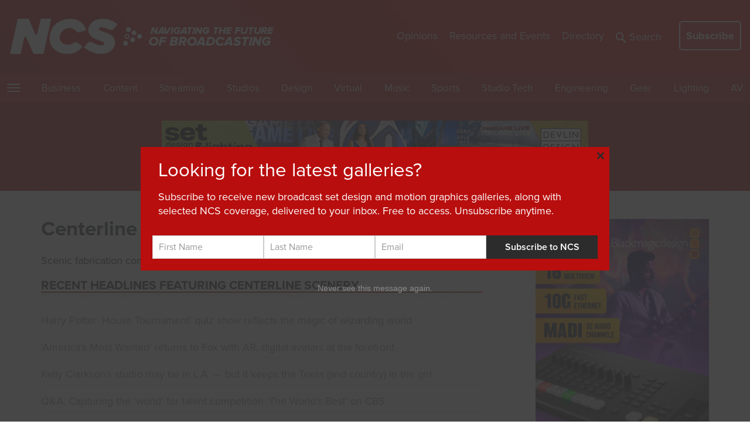

--- FILE ---
content_type: text/html; charset=utf-8
request_url: https://www.google.com/recaptcha/api2/anchor?ar=1&k=6LczM2QbAAAAABQ_AlTGLnVFzHw8ON60_9QP8c43&co=aHR0cHM6Ly93d3cubmV3c2Nhc3RzdHVkaW8uY29tOjQ0Mw..&hl=en&v=PoyoqOPhxBO7pBk68S4YbpHZ&size=invisible&anchor-ms=20000&execute-ms=30000&cb=un0pv9s55a6f
body_size: 48920
content:
<!DOCTYPE HTML><html dir="ltr" lang="en"><head><meta http-equiv="Content-Type" content="text/html; charset=UTF-8">
<meta http-equiv="X-UA-Compatible" content="IE=edge">
<title>reCAPTCHA</title>
<style type="text/css">
/* cyrillic-ext */
@font-face {
  font-family: 'Roboto';
  font-style: normal;
  font-weight: 400;
  font-stretch: 100%;
  src: url(//fonts.gstatic.com/s/roboto/v48/KFO7CnqEu92Fr1ME7kSn66aGLdTylUAMa3GUBHMdazTgWw.woff2) format('woff2');
  unicode-range: U+0460-052F, U+1C80-1C8A, U+20B4, U+2DE0-2DFF, U+A640-A69F, U+FE2E-FE2F;
}
/* cyrillic */
@font-face {
  font-family: 'Roboto';
  font-style: normal;
  font-weight: 400;
  font-stretch: 100%;
  src: url(//fonts.gstatic.com/s/roboto/v48/KFO7CnqEu92Fr1ME7kSn66aGLdTylUAMa3iUBHMdazTgWw.woff2) format('woff2');
  unicode-range: U+0301, U+0400-045F, U+0490-0491, U+04B0-04B1, U+2116;
}
/* greek-ext */
@font-face {
  font-family: 'Roboto';
  font-style: normal;
  font-weight: 400;
  font-stretch: 100%;
  src: url(//fonts.gstatic.com/s/roboto/v48/KFO7CnqEu92Fr1ME7kSn66aGLdTylUAMa3CUBHMdazTgWw.woff2) format('woff2');
  unicode-range: U+1F00-1FFF;
}
/* greek */
@font-face {
  font-family: 'Roboto';
  font-style: normal;
  font-weight: 400;
  font-stretch: 100%;
  src: url(//fonts.gstatic.com/s/roboto/v48/KFO7CnqEu92Fr1ME7kSn66aGLdTylUAMa3-UBHMdazTgWw.woff2) format('woff2');
  unicode-range: U+0370-0377, U+037A-037F, U+0384-038A, U+038C, U+038E-03A1, U+03A3-03FF;
}
/* math */
@font-face {
  font-family: 'Roboto';
  font-style: normal;
  font-weight: 400;
  font-stretch: 100%;
  src: url(//fonts.gstatic.com/s/roboto/v48/KFO7CnqEu92Fr1ME7kSn66aGLdTylUAMawCUBHMdazTgWw.woff2) format('woff2');
  unicode-range: U+0302-0303, U+0305, U+0307-0308, U+0310, U+0312, U+0315, U+031A, U+0326-0327, U+032C, U+032F-0330, U+0332-0333, U+0338, U+033A, U+0346, U+034D, U+0391-03A1, U+03A3-03A9, U+03B1-03C9, U+03D1, U+03D5-03D6, U+03F0-03F1, U+03F4-03F5, U+2016-2017, U+2034-2038, U+203C, U+2040, U+2043, U+2047, U+2050, U+2057, U+205F, U+2070-2071, U+2074-208E, U+2090-209C, U+20D0-20DC, U+20E1, U+20E5-20EF, U+2100-2112, U+2114-2115, U+2117-2121, U+2123-214F, U+2190, U+2192, U+2194-21AE, U+21B0-21E5, U+21F1-21F2, U+21F4-2211, U+2213-2214, U+2216-22FF, U+2308-230B, U+2310, U+2319, U+231C-2321, U+2336-237A, U+237C, U+2395, U+239B-23B7, U+23D0, U+23DC-23E1, U+2474-2475, U+25AF, U+25B3, U+25B7, U+25BD, U+25C1, U+25CA, U+25CC, U+25FB, U+266D-266F, U+27C0-27FF, U+2900-2AFF, U+2B0E-2B11, U+2B30-2B4C, U+2BFE, U+3030, U+FF5B, U+FF5D, U+1D400-1D7FF, U+1EE00-1EEFF;
}
/* symbols */
@font-face {
  font-family: 'Roboto';
  font-style: normal;
  font-weight: 400;
  font-stretch: 100%;
  src: url(//fonts.gstatic.com/s/roboto/v48/KFO7CnqEu92Fr1ME7kSn66aGLdTylUAMaxKUBHMdazTgWw.woff2) format('woff2');
  unicode-range: U+0001-000C, U+000E-001F, U+007F-009F, U+20DD-20E0, U+20E2-20E4, U+2150-218F, U+2190, U+2192, U+2194-2199, U+21AF, U+21E6-21F0, U+21F3, U+2218-2219, U+2299, U+22C4-22C6, U+2300-243F, U+2440-244A, U+2460-24FF, U+25A0-27BF, U+2800-28FF, U+2921-2922, U+2981, U+29BF, U+29EB, U+2B00-2BFF, U+4DC0-4DFF, U+FFF9-FFFB, U+10140-1018E, U+10190-1019C, U+101A0, U+101D0-101FD, U+102E0-102FB, U+10E60-10E7E, U+1D2C0-1D2D3, U+1D2E0-1D37F, U+1F000-1F0FF, U+1F100-1F1AD, U+1F1E6-1F1FF, U+1F30D-1F30F, U+1F315, U+1F31C, U+1F31E, U+1F320-1F32C, U+1F336, U+1F378, U+1F37D, U+1F382, U+1F393-1F39F, U+1F3A7-1F3A8, U+1F3AC-1F3AF, U+1F3C2, U+1F3C4-1F3C6, U+1F3CA-1F3CE, U+1F3D4-1F3E0, U+1F3ED, U+1F3F1-1F3F3, U+1F3F5-1F3F7, U+1F408, U+1F415, U+1F41F, U+1F426, U+1F43F, U+1F441-1F442, U+1F444, U+1F446-1F449, U+1F44C-1F44E, U+1F453, U+1F46A, U+1F47D, U+1F4A3, U+1F4B0, U+1F4B3, U+1F4B9, U+1F4BB, U+1F4BF, U+1F4C8-1F4CB, U+1F4D6, U+1F4DA, U+1F4DF, U+1F4E3-1F4E6, U+1F4EA-1F4ED, U+1F4F7, U+1F4F9-1F4FB, U+1F4FD-1F4FE, U+1F503, U+1F507-1F50B, U+1F50D, U+1F512-1F513, U+1F53E-1F54A, U+1F54F-1F5FA, U+1F610, U+1F650-1F67F, U+1F687, U+1F68D, U+1F691, U+1F694, U+1F698, U+1F6AD, U+1F6B2, U+1F6B9-1F6BA, U+1F6BC, U+1F6C6-1F6CF, U+1F6D3-1F6D7, U+1F6E0-1F6EA, U+1F6F0-1F6F3, U+1F6F7-1F6FC, U+1F700-1F7FF, U+1F800-1F80B, U+1F810-1F847, U+1F850-1F859, U+1F860-1F887, U+1F890-1F8AD, U+1F8B0-1F8BB, U+1F8C0-1F8C1, U+1F900-1F90B, U+1F93B, U+1F946, U+1F984, U+1F996, U+1F9E9, U+1FA00-1FA6F, U+1FA70-1FA7C, U+1FA80-1FA89, U+1FA8F-1FAC6, U+1FACE-1FADC, U+1FADF-1FAE9, U+1FAF0-1FAF8, U+1FB00-1FBFF;
}
/* vietnamese */
@font-face {
  font-family: 'Roboto';
  font-style: normal;
  font-weight: 400;
  font-stretch: 100%;
  src: url(//fonts.gstatic.com/s/roboto/v48/KFO7CnqEu92Fr1ME7kSn66aGLdTylUAMa3OUBHMdazTgWw.woff2) format('woff2');
  unicode-range: U+0102-0103, U+0110-0111, U+0128-0129, U+0168-0169, U+01A0-01A1, U+01AF-01B0, U+0300-0301, U+0303-0304, U+0308-0309, U+0323, U+0329, U+1EA0-1EF9, U+20AB;
}
/* latin-ext */
@font-face {
  font-family: 'Roboto';
  font-style: normal;
  font-weight: 400;
  font-stretch: 100%;
  src: url(//fonts.gstatic.com/s/roboto/v48/KFO7CnqEu92Fr1ME7kSn66aGLdTylUAMa3KUBHMdazTgWw.woff2) format('woff2');
  unicode-range: U+0100-02BA, U+02BD-02C5, U+02C7-02CC, U+02CE-02D7, U+02DD-02FF, U+0304, U+0308, U+0329, U+1D00-1DBF, U+1E00-1E9F, U+1EF2-1EFF, U+2020, U+20A0-20AB, U+20AD-20C0, U+2113, U+2C60-2C7F, U+A720-A7FF;
}
/* latin */
@font-face {
  font-family: 'Roboto';
  font-style: normal;
  font-weight: 400;
  font-stretch: 100%;
  src: url(//fonts.gstatic.com/s/roboto/v48/KFO7CnqEu92Fr1ME7kSn66aGLdTylUAMa3yUBHMdazQ.woff2) format('woff2');
  unicode-range: U+0000-00FF, U+0131, U+0152-0153, U+02BB-02BC, U+02C6, U+02DA, U+02DC, U+0304, U+0308, U+0329, U+2000-206F, U+20AC, U+2122, U+2191, U+2193, U+2212, U+2215, U+FEFF, U+FFFD;
}
/* cyrillic-ext */
@font-face {
  font-family: 'Roboto';
  font-style: normal;
  font-weight: 500;
  font-stretch: 100%;
  src: url(//fonts.gstatic.com/s/roboto/v48/KFO7CnqEu92Fr1ME7kSn66aGLdTylUAMa3GUBHMdazTgWw.woff2) format('woff2');
  unicode-range: U+0460-052F, U+1C80-1C8A, U+20B4, U+2DE0-2DFF, U+A640-A69F, U+FE2E-FE2F;
}
/* cyrillic */
@font-face {
  font-family: 'Roboto';
  font-style: normal;
  font-weight: 500;
  font-stretch: 100%;
  src: url(//fonts.gstatic.com/s/roboto/v48/KFO7CnqEu92Fr1ME7kSn66aGLdTylUAMa3iUBHMdazTgWw.woff2) format('woff2');
  unicode-range: U+0301, U+0400-045F, U+0490-0491, U+04B0-04B1, U+2116;
}
/* greek-ext */
@font-face {
  font-family: 'Roboto';
  font-style: normal;
  font-weight: 500;
  font-stretch: 100%;
  src: url(//fonts.gstatic.com/s/roboto/v48/KFO7CnqEu92Fr1ME7kSn66aGLdTylUAMa3CUBHMdazTgWw.woff2) format('woff2');
  unicode-range: U+1F00-1FFF;
}
/* greek */
@font-face {
  font-family: 'Roboto';
  font-style: normal;
  font-weight: 500;
  font-stretch: 100%;
  src: url(//fonts.gstatic.com/s/roboto/v48/KFO7CnqEu92Fr1ME7kSn66aGLdTylUAMa3-UBHMdazTgWw.woff2) format('woff2');
  unicode-range: U+0370-0377, U+037A-037F, U+0384-038A, U+038C, U+038E-03A1, U+03A3-03FF;
}
/* math */
@font-face {
  font-family: 'Roboto';
  font-style: normal;
  font-weight: 500;
  font-stretch: 100%;
  src: url(//fonts.gstatic.com/s/roboto/v48/KFO7CnqEu92Fr1ME7kSn66aGLdTylUAMawCUBHMdazTgWw.woff2) format('woff2');
  unicode-range: U+0302-0303, U+0305, U+0307-0308, U+0310, U+0312, U+0315, U+031A, U+0326-0327, U+032C, U+032F-0330, U+0332-0333, U+0338, U+033A, U+0346, U+034D, U+0391-03A1, U+03A3-03A9, U+03B1-03C9, U+03D1, U+03D5-03D6, U+03F0-03F1, U+03F4-03F5, U+2016-2017, U+2034-2038, U+203C, U+2040, U+2043, U+2047, U+2050, U+2057, U+205F, U+2070-2071, U+2074-208E, U+2090-209C, U+20D0-20DC, U+20E1, U+20E5-20EF, U+2100-2112, U+2114-2115, U+2117-2121, U+2123-214F, U+2190, U+2192, U+2194-21AE, U+21B0-21E5, U+21F1-21F2, U+21F4-2211, U+2213-2214, U+2216-22FF, U+2308-230B, U+2310, U+2319, U+231C-2321, U+2336-237A, U+237C, U+2395, U+239B-23B7, U+23D0, U+23DC-23E1, U+2474-2475, U+25AF, U+25B3, U+25B7, U+25BD, U+25C1, U+25CA, U+25CC, U+25FB, U+266D-266F, U+27C0-27FF, U+2900-2AFF, U+2B0E-2B11, U+2B30-2B4C, U+2BFE, U+3030, U+FF5B, U+FF5D, U+1D400-1D7FF, U+1EE00-1EEFF;
}
/* symbols */
@font-face {
  font-family: 'Roboto';
  font-style: normal;
  font-weight: 500;
  font-stretch: 100%;
  src: url(//fonts.gstatic.com/s/roboto/v48/KFO7CnqEu92Fr1ME7kSn66aGLdTylUAMaxKUBHMdazTgWw.woff2) format('woff2');
  unicode-range: U+0001-000C, U+000E-001F, U+007F-009F, U+20DD-20E0, U+20E2-20E4, U+2150-218F, U+2190, U+2192, U+2194-2199, U+21AF, U+21E6-21F0, U+21F3, U+2218-2219, U+2299, U+22C4-22C6, U+2300-243F, U+2440-244A, U+2460-24FF, U+25A0-27BF, U+2800-28FF, U+2921-2922, U+2981, U+29BF, U+29EB, U+2B00-2BFF, U+4DC0-4DFF, U+FFF9-FFFB, U+10140-1018E, U+10190-1019C, U+101A0, U+101D0-101FD, U+102E0-102FB, U+10E60-10E7E, U+1D2C0-1D2D3, U+1D2E0-1D37F, U+1F000-1F0FF, U+1F100-1F1AD, U+1F1E6-1F1FF, U+1F30D-1F30F, U+1F315, U+1F31C, U+1F31E, U+1F320-1F32C, U+1F336, U+1F378, U+1F37D, U+1F382, U+1F393-1F39F, U+1F3A7-1F3A8, U+1F3AC-1F3AF, U+1F3C2, U+1F3C4-1F3C6, U+1F3CA-1F3CE, U+1F3D4-1F3E0, U+1F3ED, U+1F3F1-1F3F3, U+1F3F5-1F3F7, U+1F408, U+1F415, U+1F41F, U+1F426, U+1F43F, U+1F441-1F442, U+1F444, U+1F446-1F449, U+1F44C-1F44E, U+1F453, U+1F46A, U+1F47D, U+1F4A3, U+1F4B0, U+1F4B3, U+1F4B9, U+1F4BB, U+1F4BF, U+1F4C8-1F4CB, U+1F4D6, U+1F4DA, U+1F4DF, U+1F4E3-1F4E6, U+1F4EA-1F4ED, U+1F4F7, U+1F4F9-1F4FB, U+1F4FD-1F4FE, U+1F503, U+1F507-1F50B, U+1F50D, U+1F512-1F513, U+1F53E-1F54A, U+1F54F-1F5FA, U+1F610, U+1F650-1F67F, U+1F687, U+1F68D, U+1F691, U+1F694, U+1F698, U+1F6AD, U+1F6B2, U+1F6B9-1F6BA, U+1F6BC, U+1F6C6-1F6CF, U+1F6D3-1F6D7, U+1F6E0-1F6EA, U+1F6F0-1F6F3, U+1F6F7-1F6FC, U+1F700-1F7FF, U+1F800-1F80B, U+1F810-1F847, U+1F850-1F859, U+1F860-1F887, U+1F890-1F8AD, U+1F8B0-1F8BB, U+1F8C0-1F8C1, U+1F900-1F90B, U+1F93B, U+1F946, U+1F984, U+1F996, U+1F9E9, U+1FA00-1FA6F, U+1FA70-1FA7C, U+1FA80-1FA89, U+1FA8F-1FAC6, U+1FACE-1FADC, U+1FADF-1FAE9, U+1FAF0-1FAF8, U+1FB00-1FBFF;
}
/* vietnamese */
@font-face {
  font-family: 'Roboto';
  font-style: normal;
  font-weight: 500;
  font-stretch: 100%;
  src: url(//fonts.gstatic.com/s/roboto/v48/KFO7CnqEu92Fr1ME7kSn66aGLdTylUAMa3OUBHMdazTgWw.woff2) format('woff2');
  unicode-range: U+0102-0103, U+0110-0111, U+0128-0129, U+0168-0169, U+01A0-01A1, U+01AF-01B0, U+0300-0301, U+0303-0304, U+0308-0309, U+0323, U+0329, U+1EA0-1EF9, U+20AB;
}
/* latin-ext */
@font-face {
  font-family: 'Roboto';
  font-style: normal;
  font-weight: 500;
  font-stretch: 100%;
  src: url(//fonts.gstatic.com/s/roboto/v48/KFO7CnqEu92Fr1ME7kSn66aGLdTylUAMa3KUBHMdazTgWw.woff2) format('woff2');
  unicode-range: U+0100-02BA, U+02BD-02C5, U+02C7-02CC, U+02CE-02D7, U+02DD-02FF, U+0304, U+0308, U+0329, U+1D00-1DBF, U+1E00-1E9F, U+1EF2-1EFF, U+2020, U+20A0-20AB, U+20AD-20C0, U+2113, U+2C60-2C7F, U+A720-A7FF;
}
/* latin */
@font-face {
  font-family: 'Roboto';
  font-style: normal;
  font-weight: 500;
  font-stretch: 100%;
  src: url(//fonts.gstatic.com/s/roboto/v48/KFO7CnqEu92Fr1ME7kSn66aGLdTylUAMa3yUBHMdazQ.woff2) format('woff2');
  unicode-range: U+0000-00FF, U+0131, U+0152-0153, U+02BB-02BC, U+02C6, U+02DA, U+02DC, U+0304, U+0308, U+0329, U+2000-206F, U+20AC, U+2122, U+2191, U+2193, U+2212, U+2215, U+FEFF, U+FFFD;
}
/* cyrillic-ext */
@font-face {
  font-family: 'Roboto';
  font-style: normal;
  font-weight: 900;
  font-stretch: 100%;
  src: url(//fonts.gstatic.com/s/roboto/v48/KFO7CnqEu92Fr1ME7kSn66aGLdTylUAMa3GUBHMdazTgWw.woff2) format('woff2');
  unicode-range: U+0460-052F, U+1C80-1C8A, U+20B4, U+2DE0-2DFF, U+A640-A69F, U+FE2E-FE2F;
}
/* cyrillic */
@font-face {
  font-family: 'Roboto';
  font-style: normal;
  font-weight: 900;
  font-stretch: 100%;
  src: url(//fonts.gstatic.com/s/roboto/v48/KFO7CnqEu92Fr1ME7kSn66aGLdTylUAMa3iUBHMdazTgWw.woff2) format('woff2');
  unicode-range: U+0301, U+0400-045F, U+0490-0491, U+04B0-04B1, U+2116;
}
/* greek-ext */
@font-face {
  font-family: 'Roboto';
  font-style: normal;
  font-weight: 900;
  font-stretch: 100%;
  src: url(//fonts.gstatic.com/s/roboto/v48/KFO7CnqEu92Fr1ME7kSn66aGLdTylUAMa3CUBHMdazTgWw.woff2) format('woff2');
  unicode-range: U+1F00-1FFF;
}
/* greek */
@font-face {
  font-family: 'Roboto';
  font-style: normal;
  font-weight: 900;
  font-stretch: 100%;
  src: url(//fonts.gstatic.com/s/roboto/v48/KFO7CnqEu92Fr1ME7kSn66aGLdTylUAMa3-UBHMdazTgWw.woff2) format('woff2');
  unicode-range: U+0370-0377, U+037A-037F, U+0384-038A, U+038C, U+038E-03A1, U+03A3-03FF;
}
/* math */
@font-face {
  font-family: 'Roboto';
  font-style: normal;
  font-weight: 900;
  font-stretch: 100%;
  src: url(//fonts.gstatic.com/s/roboto/v48/KFO7CnqEu92Fr1ME7kSn66aGLdTylUAMawCUBHMdazTgWw.woff2) format('woff2');
  unicode-range: U+0302-0303, U+0305, U+0307-0308, U+0310, U+0312, U+0315, U+031A, U+0326-0327, U+032C, U+032F-0330, U+0332-0333, U+0338, U+033A, U+0346, U+034D, U+0391-03A1, U+03A3-03A9, U+03B1-03C9, U+03D1, U+03D5-03D6, U+03F0-03F1, U+03F4-03F5, U+2016-2017, U+2034-2038, U+203C, U+2040, U+2043, U+2047, U+2050, U+2057, U+205F, U+2070-2071, U+2074-208E, U+2090-209C, U+20D0-20DC, U+20E1, U+20E5-20EF, U+2100-2112, U+2114-2115, U+2117-2121, U+2123-214F, U+2190, U+2192, U+2194-21AE, U+21B0-21E5, U+21F1-21F2, U+21F4-2211, U+2213-2214, U+2216-22FF, U+2308-230B, U+2310, U+2319, U+231C-2321, U+2336-237A, U+237C, U+2395, U+239B-23B7, U+23D0, U+23DC-23E1, U+2474-2475, U+25AF, U+25B3, U+25B7, U+25BD, U+25C1, U+25CA, U+25CC, U+25FB, U+266D-266F, U+27C0-27FF, U+2900-2AFF, U+2B0E-2B11, U+2B30-2B4C, U+2BFE, U+3030, U+FF5B, U+FF5D, U+1D400-1D7FF, U+1EE00-1EEFF;
}
/* symbols */
@font-face {
  font-family: 'Roboto';
  font-style: normal;
  font-weight: 900;
  font-stretch: 100%;
  src: url(//fonts.gstatic.com/s/roboto/v48/KFO7CnqEu92Fr1ME7kSn66aGLdTylUAMaxKUBHMdazTgWw.woff2) format('woff2');
  unicode-range: U+0001-000C, U+000E-001F, U+007F-009F, U+20DD-20E0, U+20E2-20E4, U+2150-218F, U+2190, U+2192, U+2194-2199, U+21AF, U+21E6-21F0, U+21F3, U+2218-2219, U+2299, U+22C4-22C6, U+2300-243F, U+2440-244A, U+2460-24FF, U+25A0-27BF, U+2800-28FF, U+2921-2922, U+2981, U+29BF, U+29EB, U+2B00-2BFF, U+4DC0-4DFF, U+FFF9-FFFB, U+10140-1018E, U+10190-1019C, U+101A0, U+101D0-101FD, U+102E0-102FB, U+10E60-10E7E, U+1D2C0-1D2D3, U+1D2E0-1D37F, U+1F000-1F0FF, U+1F100-1F1AD, U+1F1E6-1F1FF, U+1F30D-1F30F, U+1F315, U+1F31C, U+1F31E, U+1F320-1F32C, U+1F336, U+1F378, U+1F37D, U+1F382, U+1F393-1F39F, U+1F3A7-1F3A8, U+1F3AC-1F3AF, U+1F3C2, U+1F3C4-1F3C6, U+1F3CA-1F3CE, U+1F3D4-1F3E0, U+1F3ED, U+1F3F1-1F3F3, U+1F3F5-1F3F7, U+1F408, U+1F415, U+1F41F, U+1F426, U+1F43F, U+1F441-1F442, U+1F444, U+1F446-1F449, U+1F44C-1F44E, U+1F453, U+1F46A, U+1F47D, U+1F4A3, U+1F4B0, U+1F4B3, U+1F4B9, U+1F4BB, U+1F4BF, U+1F4C8-1F4CB, U+1F4D6, U+1F4DA, U+1F4DF, U+1F4E3-1F4E6, U+1F4EA-1F4ED, U+1F4F7, U+1F4F9-1F4FB, U+1F4FD-1F4FE, U+1F503, U+1F507-1F50B, U+1F50D, U+1F512-1F513, U+1F53E-1F54A, U+1F54F-1F5FA, U+1F610, U+1F650-1F67F, U+1F687, U+1F68D, U+1F691, U+1F694, U+1F698, U+1F6AD, U+1F6B2, U+1F6B9-1F6BA, U+1F6BC, U+1F6C6-1F6CF, U+1F6D3-1F6D7, U+1F6E0-1F6EA, U+1F6F0-1F6F3, U+1F6F7-1F6FC, U+1F700-1F7FF, U+1F800-1F80B, U+1F810-1F847, U+1F850-1F859, U+1F860-1F887, U+1F890-1F8AD, U+1F8B0-1F8BB, U+1F8C0-1F8C1, U+1F900-1F90B, U+1F93B, U+1F946, U+1F984, U+1F996, U+1F9E9, U+1FA00-1FA6F, U+1FA70-1FA7C, U+1FA80-1FA89, U+1FA8F-1FAC6, U+1FACE-1FADC, U+1FADF-1FAE9, U+1FAF0-1FAF8, U+1FB00-1FBFF;
}
/* vietnamese */
@font-face {
  font-family: 'Roboto';
  font-style: normal;
  font-weight: 900;
  font-stretch: 100%;
  src: url(//fonts.gstatic.com/s/roboto/v48/KFO7CnqEu92Fr1ME7kSn66aGLdTylUAMa3OUBHMdazTgWw.woff2) format('woff2');
  unicode-range: U+0102-0103, U+0110-0111, U+0128-0129, U+0168-0169, U+01A0-01A1, U+01AF-01B0, U+0300-0301, U+0303-0304, U+0308-0309, U+0323, U+0329, U+1EA0-1EF9, U+20AB;
}
/* latin-ext */
@font-face {
  font-family: 'Roboto';
  font-style: normal;
  font-weight: 900;
  font-stretch: 100%;
  src: url(//fonts.gstatic.com/s/roboto/v48/KFO7CnqEu92Fr1ME7kSn66aGLdTylUAMa3KUBHMdazTgWw.woff2) format('woff2');
  unicode-range: U+0100-02BA, U+02BD-02C5, U+02C7-02CC, U+02CE-02D7, U+02DD-02FF, U+0304, U+0308, U+0329, U+1D00-1DBF, U+1E00-1E9F, U+1EF2-1EFF, U+2020, U+20A0-20AB, U+20AD-20C0, U+2113, U+2C60-2C7F, U+A720-A7FF;
}
/* latin */
@font-face {
  font-family: 'Roboto';
  font-style: normal;
  font-weight: 900;
  font-stretch: 100%;
  src: url(//fonts.gstatic.com/s/roboto/v48/KFO7CnqEu92Fr1ME7kSn66aGLdTylUAMa3yUBHMdazQ.woff2) format('woff2');
  unicode-range: U+0000-00FF, U+0131, U+0152-0153, U+02BB-02BC, U+02C6, U+02DA, U+02DC, U+0304, U+0308, U+0329, U+2000-206F, U+20AC, U+2122, U+2191, U+2193, U+2212, U+2215, U+FEFF, U+FFFD;
}

</style>
<link rel="stylesheet" type="text/css" href="https://www.gstatic.com/recaptcha/releases/PoyoqOPhxBO7pBk68S4YbpHZ/styles__ltr.css">
<script nonce="6sXyJYQn6CufP-X826z2pA" type="text/javascript">window['__recaptcha_api'] = 'https://www.google.com/recaptcha/api2/';</script>
<script type="text/javascript" src="https://www.gstatic.com/recaptcha/releases/PoyoqOPhxBO7pBk68S4YbpHZ/recaptcha__en.js" nonce="6sXyJYQn6CufP-X826z2pA">
      
    </script></head>
<body><div id="rc-anchor-alert" class="rc-anchor-alert"></div>
<input type="hidden" id="recaptcha-token" value="[base64]">
<script type="text/javascript" nonce="6sXyJYQn6CufP-X826z2pA">
      recaptcha.anchor.Main.init("[\x22ainput\x22,[\x22bgdata\x22,\x22\x22,\[base64]/[base64]/[base64]/ZyhXLGgpOnEoW04sMjEsbF0sVywwKSxoKSxmYWxzZSxmYWxzZSl9Y2F0Y2goayl7RygzNTgsVyk/[base64]/[base64]/[base64]/[base64]/[base64]/[base64]/[base64]/bmV3IEJbT10oRFswXSk6dz09Mj9uZXcgQltPXShEWzBdLERbMV0pOnc9PTM/bmV3IEJbT10oRFswXSxEWzFdLERbMl0pOnc9PTQ/[base64]/[base64]/[base64]/[base64]/[base64]\\u003d\x22,\[base64]\x22,\x22w4pPdMKvwrFJTsK4dEJhw6A8wqXCt8OSwpFgwp4+w7MNZHrCj8KuworCk8O8wpA/KMOQw7jDjHwBwq/DpsOmwo7DmkgaNcK2wooCNhVJBcOlw7vDjsKGwohAViJRw7EFw4XCvxHCnRFAb8Ozw6PCgxjCjsKbX8OefcO9woNmwq5vEQUew5DColHCrMOQE8OVw7Vww5ZZCcOCwq5EwqTDmgBcLhYGRHZIw65FYsK+w7Vrw6nDrsOQw7oJw5TDn2TClsKOwr/DsSTDmCAtw6skEXvDsUxgw4PDtkPCuSvCqMOPwqTCvcKMAMKjwphVwpYQTWV7fmNaw4Fiw6PDilfDvsObwpbCsMKwwrDDiMKVTW1CGx4KNUhHKX3DlMKwwq0Rw41YLsKna8Ozw6PCr8OwFcOtwq/CgUkkBcOILEXCkVAqw6jDuwjCuV0tQsOKw5sSw7/CqF19Oz/[base64]/w5gIw5LDi8OCwrpCLzQhwr3Dv8OpXXzDiMOyXcOjwpkAQMOlaF1JbzvDhcKrW8KzwpPCgMOab0vCkSnDqF3CtzJBa8OQB8O/woLDn8O7wpxAwrpMbkx+OMOLwrkBGcOsRRPCi8KUYFLDmD0jRGhWAUzCsMKVwoo/BSnCrcKSc2LDkB/CkMKCw51lIsOtwrDCg8KDVMO5BVXDtcKCwoMEwrjCvcKNw5rDr1zCgl4Ow60Vwo4Ow6HCm8KRwovDr8OZRsKoCsOsw7tFwpDDrsKmwqVqw7zCrBh6IsKXMcOEdVnCjsKSD3LCtsO6w5ckw7Rpw5M4H8OddMKew58Ew4vCgVXDvsK3wpvCssO7Czg/w7YQUsK7dMKPUMKiUMO6fwPCkwMVwonDqMOZwrzClEh4R8KIQ1g7U8Oxw75zwrl4K07DrgpDw6pVw6fCisKew40yE8OAwofCo8OvJF/ChcK/[base64]/XF5GYBNjwopIFAdDBsKewqR5VDBaw6kcw63CjgPDq2hOwo9jQB/CgcKfwoQdNsORwrABwr7DtmPDrRZiHAPCscKvI8OKLVzDgHXDkBEDw53CoG5JB8KQwoNSDS7DvsOMw5zDpcOVw5jCnMOCY8OoOsKGfcOMRsOpwrJ8QMKibwJYwqnDgk3CqsKYXsOjw4AOTsONacOfw55xw58Uw5zCi8K/SyPDqD3CsiQHwpzCrWPChsOJXcKXwp45VMKaPzZ5w5IaUMOTCmIWEmJNw7fCrsKWw5HDq0h9csK0wpBhB1LDvTIbcMOQc8KRw48EwrdPwqt0worDgcKjPMKmesKXwrbDiX/CjUI0wrXCjMK5AsOBUcOke8OiC8O8HMKocsOscgR0YcOLHlRDJFUtwodINcOGw6/CmMOjwp3DgG7Dl2/DtsOhS8Oben1yw5RlGQopMcOMw55SBsOPw5TCscO7CVgkQsKTwrfCuURcwoXCg1jCgCIiw7RmFz1uw5DDtWVxeWLCrm9bw63CrSzCsHgMw7kyFMOZw4HDlDPDg8K0w7QSw6/[base64]/JMObw4ozLsKePHokwo3DhAcMbnUONh/[base64]/DizPDtcOmNTFjLcOhw6lVwp3Ck8OFwrwiwpVpw40CZsOhwpnDpMKmL1bCtsOrwq0Jw4zDvyAmw5/DtcKCDnEReBnCgRNDRMObfV/DkMKlworCpQLDm8O9w5/CkcKbwrwcQsKbQcKgLcO/[base64]/CssOSw4bCj8Kkwp48VxnCrBQJMG/Cq8ONNE7CsX3CpcOXwpLChGk2Ki1gwrvCslnCmDERKGhyw5TDljFBWTJLLsKAKMOnBh/DnMKqTcO8wr43SDdHw7DDu8OzGcKXPCEhFMOHw4DCqTbChAkiw6PDlMKLwoHCpMK5wpvCucO8wrl9w5fCt8ODfsKpwq/CkiFGwoQdVlzCvMKcw5TDr8KkEcOTP1vDtcOlWS3Du0DDhMKaw6A3UMKNw4vDg1/[base64]/Z8KvGCLDmMKBw6Z7fBo4woTCtiDDnSohB8O7wplcwohiRsO/YsO9wpzDmVEUKSdXD3/DmEXClXXCnsOCwrXDssKUA8KRMFJSw57DjSUqR8KBw6bClBIhK1zCm1RywqAvC8K7GG3DosO4EcOhbjp0Mh4WJcK3PyzCisOvw5AgH3g7wp3CqhJPwrjDpMOcbzoWZCR7w6VXwoDCmsOtw4nCpgzDlMKSNsOow4jCpTvDjGPDjwxDbsO+Di/DgsK2XsOLwpR1wofChCPCt8KEwp1/w7xpwqHCg0BhSsKkPmAlwq8Nw7k1wo/CjSQmR8K2w7tjwpPDm8OEw5rCl3N/DHfDtMKlwoAjw7fDkS9kQcKgAsKaw7tew7EAP1DDp8O9wpjDuj5CwoPCj0Mvw4nDnk08wpbDnEdKwodTNTTDr0/[base64]/DpMOteMKnIsKBw5QXXcOHCQUKYA4vSmrCglbDvMKwIcK/w4HCl8KOaSPCmMK5aTHDuMKyEQEvX8K9JMOyw77DsxbDk8Oqw7/DgMOjwpvDnVRBKQwFwoEjWQTDk8KfwpVvw4k5wo0BwozDrsOhBAY6w6xdw43Ctk7DqMO2HMODMMOywoTDr8KkcQMgwoksGXg/[base64]/[base64]/CjjdQSArDqm5wdwhHGcO4d8Ovw7Y9wrkhw7rDjShZw5dPwpTCmSrDvMKjw6XDksOnSMOBw556wpJ4CVZvMsO/[base64]/Cokt7wqQVwr0FLwchw7xKUhjDpCVQw4rDg8KjUjlwwqBIw5E0wrjDogPConzCksKbwq/DmMKFdipma8Osw6vDhSPCpiUQCcO6JcODw68zF8Ojwp3CscKgwoXDscOyFgpecjjDmFjCs8OPw73CiA82w4fCjsOGXH7CjsKMUMOPOsOPwpXCiS7Crz9wamzDtlAbworDgjNhZMKNLsKnb0vDt2rCoV45YMOSNcOkwrTCvmgyw5rCv8KKw6B/PBvDomF0PgrDtxEkwqDDlVTCpG7CngdawpwqwoTCskMKJlUsWsK1MEQwZ8OowrImwpUTw4sBwr8/ThfCnxYyNMKfV8Khw4XDrcKVw47CrBRhXcO1wqMNdMOeVV8jAQszwq0fw4l4wq3DosK+I8OXw5fDgcO6Sx0MLEfDpcOxwrImw5xOwobDsRvCqMKOwq96wpfCtQHCqcKfJwAAeU3DlcOqDw4/[base64]/CqQpOwrrCsVjDnWdaw5Jfw6zDqygrJcK5VsKrwoF0wqRSwr1vwpDDv8KpwrvChwjDnMO2SBbDncOXM8KZLE/Cqz8qwpUmA8K/[base64]/w5nDncKCwrTCiEnCqF7Du8K4eV/[base64]/wqB3wrPCmWrDrsKTZ8O0woNZwrZJw7XCggdzw4PDlAHDhcOKwp92MBYqwp3Dv1tywpsufMOpw7XCmVNDw6XCmsKgDsOsWjrCgTHDtEpbw58vwoFkCMOKAjx2wqfCjsOwwp7DtMO1wp7DssOpEMKHbsKuwqTCr8K0wqHDrcKRA8KGwqhOw5g1J8OLw4/DsMOQw4/[base64]/[base64]/[base64]/CmRvDiWtqwpMxYHTCmsOow6DClMKzw77DmcOXbcKrX8OOw6vCjBvCp8KNwrNewr/Cp3hMw5XDg8K9HjALwqPCux/DjADCmcKhwrrCoGRKwq5RwrjCisOmHcKIZ8O5UVJjGQ43c8K2wpIzwrArX1MSaMOvKFkoAQTDvxN5TsOOCDchPsKEBFnCsXrCjFUBw6hMwonCvcOnw59vwofDgQVINgNvwr3Ck8OQw4rDu2bDqyHCicOlwphFw77Cvx1LwqLCgRLDvcK9w5fDlWkqwqEAw6RXw6jDhl/[base64]/JXLCisKCMsOrwrnDkzR5w6HCoFluwrltwpnDrAnDh8KRwq5ZGcKOw5/DssOVwoHDrMK+woRULhvDpH1rdMO0wrDCj8KMw6nDrsKiw5fClMK9A8KUQlfCkMOcwrgBLXNuLMKLOizCq8K4w5PDmMORYcKww6jDl3fDhcOVwo/Dmnolw6HCisKLYcO1FMKQckJcLsKlVjspCCXChmp0w7Z3AwBiKcOQw4XChVHDjUfCksOFKsONQMOCwr7CoMKvwpHCrCgUw7IKwq4yE1xKwqDCvcK7P0A4V8OTw5tkX8KrwpbCtC/DncO0FsKMccOhT8KVUcK5w6FHwqANw5wSw6Edwo0+XwTDrlXCpltDwrQDw5M3ISTCtsK4wp3CvMOfOGnDoibDhMK6wrHCrDdGw6vDm8KYBMKXAsO8wrLDsUtuw43Cui/DlMOcwprCn8KGAsKnIUMPwoPDh1kHw5skw7BGaFwdeCDDvcOJwrsSbG1KwrzCvhfChS7DiS8bKkVoGCIuwohiw6jCnsOywovDjMK9Q8KrwoRGwqM3w6IvwofDjcOUw43Dt8K/[base64]/[base64]/CkR0rwpfDgA8bVCjCngzCosOgRMOAwok5Pz7DkcKraUoZwrHCicOMw7bCgsK/VsOSwpduJmXCjMKOd0dgwqnCt2rCp8Ogwq7Dv3jClGnCu8O+ExB/NMKIw6QkI2LDmMKOwo8JIWfDoMKSb8KRAAEBJsK/ayc+FcKhYMKnOVU/TMKRw6zDucKQGsK+cx0Fw7zCgz0Lw4DDlgnDnMKGwoETDkTDvcKcbsKBMsOkd8KTGHEVwo4Fw7XDqnnDnsOkDSvCrMKEwpDChcKAI8KnURIAScOBw6PDpwYmHFEMwprDoMOvOsONNFx7BsOBwrvDncKOw7Jjw5PDsMKXDCzDh0B7RTE/VMOSw6xVwqDDg0LDpsKmVMOYY8KyFgt0wpp+KjlkViIIwpUowqHDo8KeesOZwpPDnkTDlcOaFMOswo98w74Dw4ozV0xsfxrDsChcY8KrwqlKZzPDj8KwUGpuw4hVfMOgKcOsSQ0qw6Y/M8OHw63CmcKHVAvCpsOpMVg1w6QRWz5+XMK/[base64]/Cg8Omwr/Dv8KdwrPDi0jCh8Kvwo98w4wrwrTDuH3CrnPCoCAKccOwwo40w7fCkBzDi1TCswUsE27DmG7Dh1onwo43ZVPDq8OXw73DgcOXwoNBOsOmE8OGKcOzXcKdwrtlw4U7CcKIw6FBw5/[base64]/[base64]/DrW5DwrjDpHnDlh/CosKTw5EBPcOqO8Kdw4zDp8KRfWBaw53DscKvdhQJfsOgagzDqAEJw7LDrF9Se8ObwoViDhLDqStzw7XDuMOHwpEnwpISwqnCucOcwr1SFWnCpxx8wrI0w5nCpsO3cMKww7rDvsKQDTRTw7kkFsKCBhHDsUxTfxfCl8KfVQfDn8K9w6bCnjlTwq/CgcOgwrsZwpXCp8OUw5fCr8KAOsKyZFVHUMO3wq8LQC7CocOiwozCuWbDpsOPwpDCi8KKSm5/ZhHCvT3ClsKcBBDDhiHDgQfDt8OSw4RHwqt3w7vCsMKOwpvCmsO8fD/DhcKOwo4EMg4Rw5g9IsOiasK4AMOZw5ENwrnDgMKewqFfDMO5wqHDnRl8wqbDo8KLB8Opwq4DK8OMZcKZEsOvdMORw5nDlgHDg8KKD8KzRTDCjwfDnXYrwr55w5/[base64]/[base64]/DnsKMwp8IwqnCmlTDj8KIw6JVwqR8PTTCigxhwojDvsKXNcKEw5pDw7BNQsOFcV8Aw6rCp13DpMKGw6x2dmAwJU3CskXDqTQBwpTCnC3CscOSHFLCj8KBeVzCo8K4EGIQw6vDmcOVwo3Dq8KnOV8OW8K3w6dRLwtvwrkiF8Koe8Knw4F7ecKjDgwmWMOyG8KVw5/CjcOaw6M1TsK6Ig7CpsOXDjTCicOvwo7CgmnDu8O+BRJ/M8Otw7TDh3gIwpDDqMOZC8Ovw5ABPsKXZ1fCvcKEwrnCrQnCojoAw4INX3cNwoTCgyM5w48Vw5zDucKpw4fDs8KhGWY6w5JfwrZ9Q8KBOE/CnAHCli5ow4rCkcKvLMKTZEhrwqxuwqLCoEsMaR9cKCpdwpzCksKAPsOfwpfCksKEJjMmLBNBPVXDgCDDocOrTHHCrcOHGMK3S8O/w6Qbw7sVw5PCo0Z/AsOMwpw0bsOyw7XCscO2CsOEcRTCpMKiEgTCvsOFAsOyw6LDjl7DlMOlw7nDkUjCszHCoHPDhzYyw6Uaw59nbcO3woRuUwpaw7jDgx3DrMOQOMKVH2/[base64]/[base64]/CmU18w5VeTSFJw7BSw4zDnjQeTmpmw7RDL8OrOsKYwqzDu8K7w4Egw63CtAbDnMO6wrUAfMK6wqR7wr1+FVFUw6cLYcKxAUTDt8OtcMOHf8K3fMKAOcOpbSnCjcO/UMO+w6kmMTMJwpfDiX/[base64]/DnsKWQ8KowpdHwpjCu8K+K1LCgcKufmRzwo1pWnzDmRLDnVnChX7DrDRBw4t7w7R2wpA+w6drw5vCtsOtVcKmC8OUwqnCmcOPwrJdXMKUDi7Cn8Kuw67Cl8Kww5gJK1XDnUHDr8OJaSU/[base64]/[base64]/DrlDCtUETw5BIw6zCkAvDnAZBL8OcPX/CksKLLArDoFhmIMKDwqPDosK7QMO2MWp4w4JAIsK7w5nChMKuw6HCi8KwXARiwrvCgi0uAMKyw4nChCkSETHDqsK6wqwtwpzDqnRoKsK3woXDoxHCtVdCwqzDt8Ohw7jClcOuw7l8X8OhZVI6dcOcR3R1OhBtwpTCti1FwpAUwp13w6rCmAB3wpTDvQBtwp8swqNdVn/DlsKRwrM3w6JbPxsew6lpw6rDncK6OQcXC2/DikfClsKPwr7DqwYMw4oqw4rDiTfCmsK2w6zCnWBGw7xSw6E5UMKMwqXCrxrDnVsWRGEkwpHCjTnDugnCvBIzwo3CpyzCi2kaw5sBw5nDjzDCv8KidcKiwpnDvcOzw6sOMhh2wrdPH8Krw7DCimjCusOOw48LwqTCnMKaw4zCvgFqwq/[base64]/wqE7wrxVKMOAKR4aecKrK0bDncKCL8Ksw67CtiDCoj1SX2FxwofDnjMdeXvCr8KAGj/DnsOPw7FeP1XCigHDicOew7gnw6fDjcO6fAPDo8O8w7wLb8KqwpbDqMKfHh0mfljDtV8uwox+D8K4DsOuwoEywqoCw6TCusOlIsKww55EwpbClMKbwroxw4XCiUfDqsONLXFrwqnCjWMTKMKhRcKRwpnCtsOPw7XDri3CnsKaRW4Qw6/DknfDtUnDmnfDv8KhwrYnwqDChMOwwoV5dzMJJsOkTw0vwqDCrilZVB5ZZMO0QMOswrPDkystwrPDnz5Hw67DvsOjwp1rwofClnLCoV3Dq8KaR8ORdsOKw6gow6F+wrvCm8KkbmQ/KmDCocKZwoMBw5/[base64]/CsMOMTUDDhMKgwpIsc0UFw5QdTkJGeMO/wqkhwo7Cr8Ocw5ktVDHCo3AHw4p0w4cPwp8pw4pMw6zCocO3w4EEQMKNDgPDncK3wqAyw5nDg3fDicOHw7g/[base64]/Dk8KPw6vDlsKNagBzGCV2MxEwwp1bw4HDisKywqzCp3fCrcOrXDg1wolAFUg4w7YKRlLCpALCryARwr97w6hVwpp3w4cqwrvDvwheX8O/[base64]/w5pSw4rCqGwMw7XCtcKOw7Niw5czw7JCB8O2eB7DvFvDgcKKwpgzwqPDqMOHVmzCnMKawo7CnEFACcKHwpBRwonCpsK6WcKRBnvCtQvCpFHDgUJ4K8KGSyLCoMKDwrdpwqQ4ZsKnwr7ChhTCr8ODLgHDrGAkCcOkLsKCHj/DnA/DqyPDnlVLIcKnwrbDo2FFKF8OdhpTAW1OwpsgGUjDrQ/DrMK/w4LDh0ACXAHDkxUEfXPCr8OdwrUCWsKeCkoQwr4UaTJ1wpjDjMOXw5jDuAgKwropRTUzw59jw7DCiCVbwrxJOsK4woTClMOIw7wfw59RMMOpwoPDlcKDF8OZwq7Ds2XDhCTCjcOiwr7DiQsYYRUGwqvCjyDDscKmJg3CjAJjw5bDsQDCogUww6RqwoLDgcO+wq4zwr/DsQHDlMODwo8EDiE3wr8OAsKxw77Dmn3DukjCnVrCksOEw78/wqfDocK7wr3CnTN3eMOpwqbDjMOvwrwVKQLDgMOMwqRTccOyw77CjMOvw6vCsMO1w4rDpDrDvcKnwrR+w5JBw5Q/[base64]/Cu3oJZALChXHCg1vDi8KvworCnMOLwp8gw5ARIUfDkBbCpgjChkjDq8Kcw7l/LMKQwqtObcKVEMOLPMOewpvCnsKHw5h3woIYw4HDrRsaw6YEwpTDrwNwIcOtTsKOwrnDisKZUxgYw7TCmiJmJBtdZgfDicKZbsK4Sig4ecO5fMKEw7bClcOqw4vDnMOseWjCgMOpVMOgw6HDksOGQkPDr2B8wovDqsK3GHfCvcOEwp/Chy7ClcK5ZsKqbsOVaMKGw6vCt8O4YMOowqhmw4xse8Ogw4xvwpw6RFRCwpZ+w6/[base64]/DrSTDsB42wrLDvx/Dq1XDiMKTE3PCgsKyw7dRVcK6PA03AyrDsXQ2wroDBRrDhknDkMOow6IvwrFBw75XL8OdwrBUPcKmwqoCWBMxw4HDvcONDMOMbRwZwoFrR8KSwrYiPBd6w6DDiMO6w4M/ZE/[base64]/w43CqcOmwrRXHiZKUF3DoRrDrz7DlsOlw5sCc8KgwoPDqEE0IkvDn0PDhcOHw7TDtjQ6w7jCmcOFYsOBIFk/wrDCjWddwqdsV8Kdw5rCr3TDusK9wp1PLsOlw47CgQzDgCzDm8KtHypkw4IQO3UZfsK1wpsRMA7Cs8ONwoI2w67DmMOyOw0kwrJHw5jDicKSRhwHacKJJmx7wqcLw6zDrFM/LsKNw6MYA2heB0dzPUsww4o+f8O/AcOfaxTCtcO3XHPDg37Cg8KEZsOQMWQuW8O4w6xoTMOPTy/DqMO3GMKJw79+wrw5BFbDvMO+V8KhC3TCvcK9w5kGw6IMw6vCpsOtw7VeYWM3TsKHwrQeOcOfwocTwop5wr9hB8KodFXCgsKDIcKwfMOSEBrDo8OjwoHCisKCagtfw5DDkAc3DC3CrnvDhiwvw4bDuDPCjTYiU0DCkGFGw4/Dh8OQw7PDsShsw7rDv8ORwprCljgKHcKDw7hMwpdKAMOHPSTCpcO3I8KbKUTDlsKtwqMNwoMqJcKcwovCoR00wo/[base64]/[base64]/Cv8OcacOtw5/CiQHCtsKbFV3DgcOQDWQgw6F9ZsKoYcOQO8OMN8KWwqHCqg1pwql7w4gDwq43w43CnMKdwo7DnUXDi3PDj2hNUMOBRsOcwq1rwpjCmjrDqsOCDcOFw54gMjFhw7xowpB6YMO2wp0UGRsow5nCg08OYcKSTm/CrV5owqwYLTLDjcO3bMOSw6bClXU5w6/Ch8KqLgLDo1p9w4U8OcODBsOKWFY2DsKtwoTDpMOBMBh+XTsXwrLClxbCn0PDu8OpSzQRAcKUQsO1wpFdDMOLw6zCtnfDhQ7CiwPCvkxHwpBxTlM2w4DCusKsLj7DosOpw7TCnVJqwrEMwpbDgV/ChcKeI8KnwoDDpcOZw7bDjHPDs8OTwp9WREvDu8Ofw4DDtHZ2wo96DSTCmQU3dsKTw7/[base64]/w5tRbA7CiAoYWsKPwqLClzU2w5XDmhvCqcOfw7LDrCbDvsKzYcKYwqjDoQfDrcKJwovCjhnDohEFwq1lwrkLMEjCtcO9w4jDksOWfcOUNi7ClMOzRzQzw5obRhTDkRvDgHIQF8OERXHDhGfCkMKBwrvCmcKAUkg/wrXDv8K4w5xJw6A1w67DrRXCvcO/w5Vkw4VlwrFrwpotZMK0EFPCpsO9wrDDo8O3NMKew53DomwOecOLc3fDg3xaV8KLAMOCw7gecClUwpUVwo/CjMO5H3XCr8KEOsOaX8Ofw4rCjnEtd8Orw6lJHHjDtyHCmDPCrsK5wo18WTzCgsK+w6/DgxhKIcKBw5HDrsOGGlfDtcOnwogXIjVTw6Mew4LDvcOwFsKQw4nCosKow4Qrw6lEwr4Xw6vDhsKqU8OUR3LCrsKBSGIiNU7CnidUbSLCj8KfR8OrwoQjw7F0w45Zw53CrcKPwoo/w7TCqsKGw5dnw6PDmsKOwoELFsOkB8OEKMOnOnloCzTClMOLE8KiwpnDjsKvwrbCpkctw5DCl1geawLCqyvCh1vCvsO/BzLDk8K4Si0hwqbDjcKOwplgesKyw5AWwp4cwoM+NBxMbsK/[base64]/wpBYU19kR8OVS8Opw6BQw7l/[base64]/w4TDjMKmYlxXw4jCj1HDt0PDlh7Ct8KIYAhEZ8OOYcOFw71sw6TCrHfCjMOjw5TCksOow5MOTmF0asOFcibClcOpDQkhw6c9worDt8OVw53DpMOawoPCnxNiwqvCksKGwosYwpnDqh4ywpPDm8Kzw6h0wrAQS8K5FcOGw6HDpGtWZTRXwr7Dn8KfwpnCll/DlFbDom7ClCHCnQrDr3AfwqQvcjHDr8KowpvCiMOww59vQjjDiMKZw4HDmVRQPsOSw7XCviVYwrdUWll3wpp5IGDDiyA4w5YgP2Jywo3Ch1EOwrhdIMK2dBnDkHvCtMO7w4TDu8KbXcKywpMYwp/Cs8KGwrllI8O1wr3Ch8KOIsKxZzjDrcOJAwrDtWNJCsKgwoPCsMODT8KNS8KcwrXCglvDqQ/DqAHDu17CnMOcbicuw5Jww4HDm8KnKV/DvX3Ct351wrrCr8KILMOEwq4Wwrkgwr/Cl8KWCsOeKlrDj8Kpw5DCginCn0DDj8O9w50zCMOmcXMAF8KWLcKqU8KuHRV9B8Kmwp13ISfCvMOaZsO4wo1Yw6wKXyhNw7tbw4nDnsKUcMOTwpUVw7DDpcKswq7Dk10/R8KvwrXDnHzDh8OdwoYnwoR1wo/CosObw6/Djj1lw65Bwqt4w6zCmTHChlRFX2d7E8KawpIJEcOGw5HCj0bCtMO0wq8VWMOYCi/Cn8K0XSQcblwOwr1gw4EdbkHDocOIdU3DrsOcGFY6w4xVKcKTw6/CpjjDnV3CkCvDq8OHw53CosOnfcKBT2XDgVtMw5xtacO9w6ASw5UODcOhDBzDqsKJfcKGw7vDrMKWXEA9B8K+wrPDom5zwpLCj07CicOoJcOqGhTDpgTDuiPCnsOTFmfDpCA5wohbL0FPA8O0w5V7JcKGw6/CvmHCrVfDssKnw5jDiTU3w7fDgwx1EcOnwq3Djh3CsCdPwp/CuncWwozDhsKpYsOKZMKLw4DCjlBjbBvDp2R8w6BoYjPClBEXwrXCpcKiZ0cWwoBBw6pzwqQMw5YjLcORXMOnwoZSwpghGkLDn3siA8Ojwo/CsDdxwrUywqHDicOhA8KmTMKuCl8Dwrc5wo/Co8Ozf8KbenB1IcOsLTXDuVTDrG/[base64]/w7DCssK4NTXCplTDl03Cs8OVOnjDuTUJeRbCnGIawpDCu8Ojey3CuGAcw7bDksObw4vCsMKTXlB2eRcyD8Kuwr1dBcKpOkYnwqEHw4zDl2/Du8O6w4dZXWJ/[base64]/Cpkt3UGDDuDdBIcOuwrFbEgBnVj9NRnpRDXfCvXLDlsKsCRHDpifDqSHChzzDkwDDhR/CgTrDmsOuCMKdR0jDrsOCREoDGCJ3UgbCsVMZWAtqScKDw67DoMOLVcOJY8OWEsKaRiwFXXN4wo7Cs8OvPGRGw5nDs3/CqMOow7XDjmzChkQzw7ZPwpgfCcKWw4XDkn4Hw5fDh3zCgMOdMMOAw5R8S8K7SXV7IMKmw4xawpnDvxfDlsKew5XDrMKzwoodw7rCgnjDs8K/[base64]/CvxMCTcKgwoLDnTLDocOZB8KfcllFVMOsw450WBbDnXnCinRqZ8OiTMOHw4rDkATCrsKcHhPCr3HCp1A2YsKxwp/CnwHDmDfCilTDmX7Dk27ChSxsGRjDm8KkAMOXwoTCm8OiFwETwrDDpMO4wqsuT0wSKsKQwpJkKMOdw5hsw6vCnMKCHmMdwrjCuCMZwrjDmlERwpIJwpxbN3PCrcKQw7fChMKLdQ3DtVzCmcKxBsOxwpxPQm3Dg3fDm0wnG8O9w6poZMKSMEzCuHnDt11lw7VLMh/ClsOywoIewpnCllvDhGYsawtyacOlHy4VwrdINMOfw4JHwpxNCwYsw4Qsw6nDu8OIL8O1w7bCo2/DpmU7FXnDqcOzd2ocwojClmLCjcOSwoIPfWzDjcKpDD7CucOjBSkqb8OnLMKhw6oRGFnDtsOXwq3DmTjDqsKoQsKoesO8XMKhIXQoFMKiw7fDtw4Gw54OCAnCrh/Crm7Du8KpIQFHw6bDhMODwq/CpsK2wrkQwooZw78Zw5I+wqg7wr3Ds8KIwrJ/w4NFMDfCmcKow6IrwoNWwqFmFMOeSMKmwqLCnsKUwrNmIkvDjMONw5/CvlzCj8KGw6PCk8OawpkjcMOjSsKpXsOAXMKvwqpuRcO6Ti9Yw7LDlRE3w6dEw4DDmwDDl8OqXcOaKADDpMKYw5HDkAhfwoYyNB4Vw7EZR8OjGcOBw51KOgFiwrMYOg7CqEpsdsOSaBApQ8Ohw4/CrCRnScKLb8KtVcOOOT/DrnXDmcOrwoPCicKswpbDvcOjFsOfwq4eSMKkw7E7wprCkhwNwoZCw6/DkDDDgnstXcOoW8OTXCdbw5BZTMKlT8OFczcoLXzDjV7DkxXCsjnDhcOOU8OOwo3DrgV0wp0AW8OVLQnChsKTw4JCW0Qzw7MYw4dKccO1wpEmL27Dlh9mwoNtw7YfVXsEw6zDhcOUeSvCtT3ClMKXeMK7MMKYPhVjXcKmw4/Cn8KuwpVwGsKNw7ZQCgo6fWHDv8KSwqshwo0lNsO0w4gmE2NaPBTDlxhwwovCu8Kcw53CnURAw786SwXCmcKZPWB1wrvCicKHViQRK2LDqMOlwoQpw6zDkcOlGSYdw5xLD8O2bMKnHR/[base64]/CgMOpwrc+P8Kjw7HCncOpw6nCkC5eAT7CsMKAwrfDjn5/wo3Do8Oaw4ApwqDDkMKCwoLCssK+aS0xwprCtmTDvBQewo3CncK9w5NtccOFw4VzfsKGwo8mbcKcwpDCkMOxRcOcPMOzw7rCvXjCvMK/[base64]/CocKGVcO7CcKYfFvDuBnCm8O9fHAZYMOXMcKEwrfDv1HDrlMewrjDqMKDe8K7w7nCmFrCk8Ojw6jDqsOaCsO2wq7DmTRQw7VEAcKGw6XDol1NTXLCmwVsw5fCqsK3Y8ONw7DDk8KLUsKUw5dydMOJZcK+M8KbMmIywrlMwqwkwqxvwoLDhXJKw6tJdVjCl3I/wqvDssOxPVs3cGRucQbDr8O6wpvDsB5bw6oYMzpvEFhSwqovc3s0I21bEXfCqDFbw7vDg3TCpsKvw5PCuCF8Am1lwpXDnkjCtcOsw69yw7hlw5nCjMKWwpEHbwfCg8KhwqF4wpxlwqfDrsK9w5TCmTJ6Vx0tw7pLHi1iVjDCuMKVwqVURnVqfUw7wq/CpBPDsHLDum3CrQ/Ds8OqHSQMwpbDgTlbw67CpsONDDHCm8OOeMKuwqlMesKyw6ZtEBrDiF7DvHzDkGZfw64iw6E5AsKfw4Egw41GMEcFw6PCjgnCn0ATwrs6cRHCqMOJaiciwrEhUcKMEcOmwq3Dk8OOXF9gw4YswqMBVMOfw7Yde8KPw6NgN8KHwrUDOsKVw50ZWMKfDcOcWcK8DcO/KsKxEQfDp8Kqw6Vjw6LDih/Cqj7CnsKywodKcBMocAXCt8Oiw53DjlnDlsOkPsK4O3AnS8KFwpxtEcOdwogaYMO/wptcUcO5acOsw4gAfsKyC8K3w6DCpXBIwosdf0XCpFTChcKyw6zDv0YLX2vDt8O5w50Gw5vCn8KKw4bDqX/DrzcNCRo6L8Orw7lzfsKRwoDCqsKCXcO8CMK6wqt+wpjDl0nDtsKaUHoXPiTDisKwMcKXwqLDncKmSgDDqhPCu24xw7XChMOuwoEswp/CuyPDvVrDoFdnf3sHC8KfU8OdQ8O2w7sBwooqJAzCtkMsw7JrEXbDiMObwrZ+cMKRwq0RTVVowq8Iw4Mwb8KxZSzDiDIqKcKNWT05M8O6wq4Vw6rDn8OAe3/DnQ7DsRrCscO7GyTCmcOYw4nDlVPCpcOzwqfDnxQPw4LCqMKpYDg/wqRpwqFcGxHDtwFlBcOCw6VHwr/CrAY0wopaecOvRcKrwrzClMK6wo3CplMMw7BQwrvCosOfwrDDln7DsMOIFcKHwqLChGhuI1V4PhXCi8KnwqFNw5h8woEjL8KlDMKmwpPDqi3Ctx0Tw5ReDH3DjcOSwrNOVFpuP8KlwroOPcO3dVR/w5BGwoViCRPDmcOXw4HCj8K5MQpgwqPDvMKYwrjDiTTDvlLDvn/Cm8OFw6Naw4IewrLDpgrDnG8wwo8VNQvDmsKlYAXDkMKJGiXCncOyQcK2cxrDnsKUw5/[base64]/[base64]/CkTUSXSnCqsO8w7dVw7d9wq5uwrJWWBzCrXDDjcKDacOTEcOucBx+wrHCmFsxwpvCpCXCqMOtZcOGXVrCiMOhwozDgMORw4sMw47DksOxwr/CsC07wrZ4P3vDjMKIw6rDr8Kkby8kYzkSwpsMTMKqwoNvD8OVw6nDhMOcwrrDnMKGwoZrw6DCvMKjw5RnwqgDwpXCjShRCsKxQBI3w7nDnMKSwoB4w4VHw5nCuT4SHMKsF8OZOFkuF2hCJXZiaynCqATDpQzDvMKSwrkXw4LDjcOzRjEVXRkAwp9/DcK+wrbDlMO1w6FSZsKLw7E2VcOswoAcUsOGIC7CpsKgaiPClsKxKlovG8OYw5xESQRlATjCl8K7UGBXNzjDmxJqw6PDtlFwwpzChR/[base64]/Cr8KAw6EKc8KIU0nCvHnCoR/[base64]/CnMKIJjHCp2ErwqUfwqU2wpgyw6F/NcOAw7DCqiRxGMOtHT/DqMKgcyDCql1QaUXDkAbDs33DncKZwqlzwrILGDPDlmM+wqjCrsKCw7p3QMKOZxzDnhDDhMOjw6NDcMODw4RRRcOKw6zCuMOzw5DDgMKIw553w4YGBMOzwrkKw6XClmJHGMKLw4/CliUmwo7ChMOaHixFw6VxwqXCjsKowrM/D8Kpw6QUwrnCssOWKMKTRMOowotPXQDCg8OVwox/GUrCnDfCrztNw6bCpHJvw5PCv8OpaMKfVSNCwozDocKBfBXDucKbfH3DkRvDvSrDiSMpAsKPGsKZZsO2w4l4w78swr/Dg8KmwpbCvjPCgsOKwrkVwovDsFzDmUlMOwx/LDTCgsOcw5wDAsOfwrdXwrMCwpkFdsK/wrXCnMOsXhd2JsOVwrVfw4vDkz1CKcK2aVLCgsO1FMKQfcOUw7pLw4wIdsOeJ8O9PcOzw4PCjMKNw5TCn8O2CWbCjcOIwr0Gw57Ci3kAwrx+wpfDuBocwrHCpWc9wqDDm8KMKgIcRcK3w6Q/[base64]/DuzphB8OVI8OhXVglw5goNsOqFcOyFsOZw7B7wothZsOwwpcBHgYpwrlTf8OwwoB+w6p1w7nCsGRmHcOmwqgsw6oLw4TChMO2wrTCmMOYccK/[base64]/wrfCq8KhwoLDlkPCp8OOw7wxdsOnPMKlF2lMwq4Yw7ZGe1YgVcOeeQrCpCrCgsORYDTCownCi0wOG8OVwoXCpcOBwpNUw64Kwol2T8OqDcKDScKbw5IiUMK/w4UJMV7DhsK7RMKSw7bChcKZbMORfgHCnwMWw6pwCifCqgdkBsKBwqDDo3jDrxB7MsOdVzvCiXXDhcOCU8OSwpDChl0xFsOIAsKHwqlTwpLDtnbCuhA5wrTCpsKhQMOHQcOKw7Q8wp1CVsOwRBt/[base64]/F8KVXcO5woRMccOSDEkpwprCvsKLTsO6w6XDhjhCO8Kmw43CgMOYcgPDlMONfsO7w4jDksK8JsO5WMO+woTDkFcBw5ZDwqzDgjgaSMKfQnVzw77CqXDChcOBecKPY8O+w5LCn8KJVcKpwqPDoMOIwo5LJhcLwoHCtsK6w6pEUMOLd8KkwoxbUcKdwoR5w7TClMO/[base64]/wrjCscKofnjCt27Di8OlS8O7w7HCnQESw64SOsOWdDJ8bMOgwot9worDl2oBTcKtKklPw4HDkMO7wqDDrsKIwp7Cr8KMwq41HsKawrdqwqDChsKxAV0hw47DgcKRwofCicK6Y8Knw5YONQ84wpsMwqhMfTB+w4F5CsKBwqNREULDr1xPdUPDnMKBwozDhsKxw5l/PhzCuhfCumDDg8O/CXLClTrCocO5w7dMwqbCj8OWVMK8w7YMERYnwo/[base64]/ConxsMhrDhMOkPxDDukTDsC9AwrFjeWTCrgsBwoLDrQ4swqvClcOKw5TCkx/Dp8Kpw4kUwprDicKmw4p5w4oRwojChR7Ch8OePEoMZ8KREg0+K8OXwp/[base64]/[base64]/w6HCoj9RKHrDpRPDkkwkwolacsKfw4vCpsK0BiRWw6HCrCfChjB5wpIqw4fCtHkzWRgGwp7CqMK2JMKJLTjCjnHDl8Klwp3DvkFET8K2XXPDjlnDrcOwwqR4TT/CrsKCMxsCGlTDk8Ocwp5LwpHDj8O/w4jCqMOsw6fCinbCm0sRBWEPw5LCjsOxTx3DjMOqwodFwr/DgcOhwrTDkMKxwqvCl8OKw7bCgMKHKcKPa8OxwpTDmSV5w7DCmnU/d8OXBCkiHcO2w69iwotsw6vDkcOSd2pjwqgKSsONwrx6w5TCsHbCj1bCtWQYwqnCu0x7w6V2M2/CkXfDosOhFcOcXjwBUcKJIcOTF0nDtD/CmsKKdSrDuMKYwr7CgQ9UR8OeQcKww54PesO8w4nChithw7jCksOIGwfDkwnDpMK9w6HCiF3DuEsUCsOJaSbCkHXCvMO3woEPTsKHdwIJR8Kgw4/CvC/DuMKaI8Oaw63CrcKKwrY6UBPCpkLDowoAw6JHwp7Cl8K4w7/ClcKhw5PDuiBVQsKqVWEGVxXDhlQowoHDu3/ComLCmsOkwoxOw6YbdsK+X8OGesO2wqM\\u003d\x22],null,[\x22conf\x22,null,\x226LczM2QbAAAAABQ_AlTGLnVFzHw8ON60_9QP8c43\x22,0,null,null,null,0,[21,125,63,73,95,87,41,43,42,83,102,105,109,121],[1017145,623],0,null,null,null,null,0,null,0,null,700,1,null,0,\[base64]/76lBhnEnQkZnOKMAhk\\u003d\x22,0,0,null,null,1,null,0,1,null,null,null,0],\x22https://www.newscaststudio.com:443\x22,null,[3,1,1],null,null,null,1,3600,[\x22https://www.google.com/intl/en/policies/privacy/\x22,\x22https://www.google.com/intl/en/policies/terms/\x22],\x22Ai5CZLyjTB/pYe1ZKOiKEUdrdagRNYE64gK//t3qbms\\u003d\x22,1,0,null,1,1768937561102,0,0,[246,77],null,[118,122,33,219],\x22RC-le37KPvxLDdNDw\x22,null,null,null,null,null,\x220dAFcWeA4u1GiEKpZOpaFWy1cqbYIOiRAQUCeAN_aOCNgWsAHTeckpbSUyyBEDwmEcVmW3WP0ytbvIVtZdDLLSRB6TfI5d64Chyw\x22,1769020361033]");
    </script></body></html>